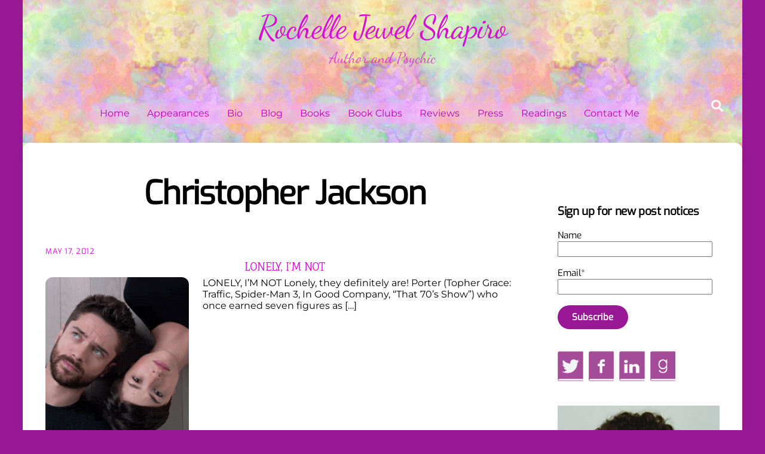

--- FILE ---
content_type: text/html; charset=UTF-8
request_url: https://rochellejshapiro.com/tag/christopher-jackson/
body_size: 61712
content:
<!DOCTYPE html>
<html lang="en-US" prefix="og: https://ogp.me/ns#">
<head>
        <meta charset="UTF-8">
        <meta name="viewport" content="width=device-width, initial-scale=1, minimum-scale=1">
        <style id="tb_inline_styles" data-no-optimize="1">.tb_animation_on{overflow-x:hidden}.themify_builder .wow{visibility:hidden;animation-fill-mode:both}[data-tf-animation]{will-change:transform,opacity,visibility}.themify_builder .tf_lax_done{transition-duration:.8s;transition-timing-function:cubic-bezier(.165,.84,.44,1)}[data-sticky-active].tb_sticky_scroll_active{z-index:1}[data-sticky-active].tb_sticky_scroll_active .hide-on-stick{display:none}@media(min-width:1025px){.hide-desktop{width:0!important;height:0!important;padding:0!important;visibility:hidden!important;margin:0!important;display:table-column!important;background:0!important;content-visibility:hidden;overflow:hidden!important}}@media(min-width:769px) and (max-width:1024px){.hide-tablet_landscape{width:0!important;height:0!important;padding:0!important;visibility:hidden!important;margin:0!important;display:table-column!important;background:0!important;content-visibility:hidden;overflow:hidden!important}}@media(min-width:619px) and (max-width:768px){.hide-tablet{width:0!important;height:0!important;padding:0!important;visibility:hidden!important;margin:0!important;display:table-column!important;background:0!important;content-visibility:hidden;overflow:hidden!important}}@media(max-width:618px){.hide-mobile{width:0!important;height:0!important;padding:0!important;visibility:hidden!important;margin:0!important;display:table-column!important;background:0!important;content-visibility:hidden;overflow:hidden!important}}@media(max-width:768px){div.module-gallery-grid{--galn:var(--galt)}}@media(max-width:618px){
                .themify_map.tf_map_loaded{width:100%!important}
                .ui.builder_button,.ui.nav li a{padding:.525em 1.15em}
                .fullheight>.row_inner:not(.tb_col_count_1){min-height:0}
                div.module-gallery-grid{--galn:var(--galm);gap:8px}
            }</style><noscript><style>.themify_builder .wow,.wow .tf_lazy{visibility:visible!important}</style></noscript>        <style id="tf_lazy_common" data-no-optimize="1">
                        img{
                max-width:100%;
                height:auto
            }
                                    :where(.tf_in_flx,.tf_flx){display:inline-flex;flex-wrap:wrap;place-items:center}
            .tf_fa,:is(em,i) tf-lottie{display:inline-block;vertical-align:middle}:is(em,i) tf-lottie{width:1.5em;height:1.5em}.tf_fa{width:1em;height:1em;stroke-width:0;stroke:currentColor;overflow:visible;fill:currentColor;pointer-events:none;text-rendering:optimizeSpeed;buffered-rendering:static}#tf_svg symbol{overflow:visible}:where(.tf_lazy){position:relative;visibility:visible;display:block;opacity:.3}.wow .tf_lazy:not(.tf_swiper-slide){visibility:hidden;opacity:1}div.tf_audio_lazy audio{visibility:hidden;height:0;display:inline}.mejs-container{visibility:visible}.tf_iframe_lazy{transition:opacity .3s ease-in-out;min-height:10px}:where(.tf_flx),.tf_swiper-wrapper{display:flex}.tf_swiper-slide{flex-shrink:0;opacity:0;width:100%;height:100%}.tf_swiper-wrapper>br,.tf_lazy.tf_swiper-wrapper .tf_lazy:after,.tf_lazy.tf_swiper-wrapper .tf_lazy:before{display:none}.tf_lazy:after,.tf_lazy:before{content:'';display:inline-block;position:absolute;width:10px!important;height:10px!important;margin:0 3px;top:50%!important;inset-inline:auto 50%!important;border-radius:100%;background-color:currentColor;visibility:visible;animation:tf-hrz-loader infinite .75s cubic-bezier(.2,.68,.18,1.08)}.tf_lazy:after{width:6px!important;height:6px!important;inset-inline:50% auto!important;margin-top:3px;animation-delay:-.4s}@keyframes tf-hrz-loader{0%,100%{transform:scale(1);opacity:1}50%{transform:scale(.1);opacity:.6}}.tf_lazy_lightbox{position:fixed;background:rgba(11,11,11,.8);color:#ccc;top:0;left:0;display:flex;align-items:center;justify-content:center;z-index:999}.tf_lazy_lightbox .tf_lazy:after,.tf_lazy_lightbox .tf_lazy:before{background:#fff}.tf_vd_lazy,tf-lottie{display:flex;flex-wrap:wrap}tf-lottie{aspect-ratio:1.777}.tf_w.tf_vd_lazy video{width:100%;height:auto;position:static;object-fit:cover}
        </style>
        
<!-- Search Engine Optimization by Rank Math - https://rankmath.com/ -->
<title>Christopher Jackson Archives - Rochelle Jewel Shapiro</title>
<meta name="robots" content="index, follow, max-snippet:-1, max-video-preview:-1, max-image-preview:large"/>
<link rel="canonical" href="https://rochellejshapiro.com/tag/christopher-jackson/" />
<meta property="og:locale" content="en_US" />
<meta property="og:type" content="article" />
<meta property="og:title" content="Christopher Jackson Archives - Rochelle Jewel Shapiro" />
<meta property="og:url" content="https://rochellejshapiro.com/tag/christopher-jackson/" />
<meta property="og:site_name" content="Rochelle Jewel Shapiro" />
<meta property="article:publisher" content="https://www.facebook.com/rochelle.j.shapiro" />
<meta name="twitter:card" content="summary_large_image" />
<meta name="twitter:title" content="Christopher Jackson Archives - Rochelle Jewel Shapiro" />
<meta name="twitter:site" content="@rjshapiro" />
<meta name="twitter:label1" content="Posts" />
<meta name="twitter:data1" content="1" />
<script type="application/ld+json" class="rank-math-schema">{"@context":"https://schema.org","@graph":[{"@type":"Person","@id":"https://rochellejshapiro.com/#person","name":"Rochelle Jewel Shapiro","sameAs":["https://www.facebook.com/rochelle.j.shapiro","https://twitter.com/rjshapiro","https://www.linkedin.com/in/rochelle-shapiro-618194b"],"image":{"@type":"ImageObject","@id":"https://rochellejshapiro.com/#logo","url":"https://rochellejshapiro.com/wp-content/uploads/2025/08/rochelle-shapiro.jpg","contentUrl":"https://rochellejshapiro.com/wp-content/uploads/2025/08/rochelle-shapiro.jpg","caption":"Rochelle Jewel Shapiro","inLanguage":"en-US","width":"275","height":"275"}},{"@type":"WebSite","@id":"https://rochellejshapiro.com/#website","url":"https://rochellejshapiro.com","name":"Rochelle Jewel Shapiro","publisher":{"@id":"https://rochellejshapiro.com/#person"},"inLanguage":"en-US"},{"@type":"BreadcrumbList","@id":"https://rochellejshapiro.com/tag/christopher-jackson/#breadcrumb","itemListElement":[{"@type":"ListItem","position":"1","item":{"@id":"https://rochellejshapiro.com","name":"Home"}},{"@type":"ListItem","position":"2","item":{"@id":"https://rochellejshapiro.com/tag/christopher-jackson/","name":"Christopher Jackson"}}]},{"@type":"CollectionPage","@id":"https://rochellejshapiro.com/tag/christopher-jackson/#webpage","url":"https://rochellejshapiro.com/tag/christopher-jackson/","name":"Christopher Jackson Archives - Rochelle Jewel Shapiro","isPartOf":{"@id":"https://rochellejshapiro.com/#website"},"inLanguage":"en-US","breadcrumb":{"@id":"https://rochellejshapiro.com/tag/christopher-jackson/#breadcrumb"}}]}</script>
<!-- /Rank Math WordPress SEO plugin -->

<link rel="alternate" type="application/rss+xml" title="Rochelle Jewel Shapiro &raquo; Feed" href="https://rochellejshapiro.com/feed/" />
<link rel="alternate" type="application/rss+xml" title="Rochelle Jewel Shapiro &raquo; Comments Feed" href="https://rochellejshapiro.com/comments/feed/" />
<link rel="alternate" type="application/rss+xml" title="Rochelle Jewel Shapiro &raquo; Christopher Jackson Tag Feed" href="https://rochellejshapiro.com/tag/christopher-jackson/feed/" />
<style id='wp-img-auto-sizes-contain-inline-css'>
img:is([sizes=auto i],[sizes^="auto," i]){contain-intrinsic-size:3000px 1500px}
/*# sourceURL=wp-img-auto-sizes-contain-inline-css */
</style>
<link rel="preload" href="https://rochellejshapiro.com/wp-includes/css/dashicons.min.css?ver=31a17b78b75a92078b6f7322aca06d05" as="style"><link rel='stylesheet' id='dashicons-css' href='https://rochellejshapiro.com/wp-includes/css/dashicons.min.css?ver=31a17b78b75a92078b6f7322aca06d05' media='all' />
<link rel="preload" href="https://rochellejshapiro.com/wp-content/plugins/post-views-counter/css/frontend.css?ver=1.7.3" as="style"><link rel='stylesheet' id='post-views-counter-frontend-css' href='https://rochellejshapiro.com/wp-content/plugins/post-views-counter/css/frontend.css?ver=1.7.3' media='all' />
<link rel="preload" href="https://rochellejshapiro.com/wp-content/plugins/email-subscribers/lite/public/css/email-subscribers-public.css?ver=5.9.14" as="style"><link rel='stylesheet' id='email-subscribers-css' href='https://rochellejshapiro.com/wp-content/plugins/email-subscribers/lite/public/css/email-subscribers-public.css?ver=5.9.14' media='all' />
<script src="https://rochellejshapiro.com/wp-includes/js/jquery/jquery.min.js?ver=3.7.1" id="jquery-core-js"></script>
<script src="https://rochellejshapiro.com/wp-includes/js/jquery/jquery-migrate.min.js?ver=3.4.1" id="jquery-migrate-js"></script>
<link rel="https://api.w.org/" href="https://rochellejshapiro.com/wp-json/" /><link rel="alternate" title="JSON" type="application/json" href="https://rochellejshapiro.com/wp-json/wp/v2/tags/250" /><link rel="EditURI" type="application/rsd+xml" title="RSD" href="https://rochellejshapiro.com/xmlrpc.php?rsd" />

<script type="text/javascript">
(function(url){
	if(/(?:Chrome\/26\.0\.1410\.63 Safari\/537\.31|WordfenceTestMonBot)/.test(navigator.userAgent)){ return; }
	var addEvent = function(evt, handler) {
		if (window.addEventListener) {
			document.addEventListener(evt, handler, false);
		} else if (window.attachEvent) {
			document.attachEvent('on' + evt, handler);
		}
	};
	var removeEvent = function(evt, handler) {
		if (window.removeEventListener) {
			document.removeEventListener(evt, handler, false);
		} else if (window.detachEvent) {
			document.detachEvent('on' + evt, handler);
		}
	};
	var evts = 'contextmenu dblclick drag dragend dragenter dragleave dragover dragstart drop keydown keypress keyup mousedown mousemove mouseout mouseover mouseup mousewheel scroll'.split(' ');
	var logHuman = function() {
		if (window.wfLogHumanRan) { return; }
		window.wfLogHumanRan = true;
		var wfscr = document.createElement('script');
		wfscr.type = 'text/javascript';
		wfscr.async = true;
		wfscr.src = url + '&r=' + Math.random();
		(document.getElementsByTagName('head')[0]||document.getElementsByTagName('body')[0]).appendChild(wfscr);
		for (var i = 0; i < evts.length; i++) {
			removeEvent(evts[i], logHuman);
		}
	};
	for (var i = 0; i < evts.length; i++) {
		addEvent(evts[i], logHuman);
	}
})('//rochellejshapiro.com/?wordfence_lh=1&hid=83F1B4AC4B455DD183825E136868EDF9');
</script>
	<style>
	@keyframes themifyAnimatedBG{
		0%{background-color:#33baab}100%{background-color:#e33b9e}50%{background-color:#4961d7}33.3%{background-color:#2ea85c}25%{background-color:#2bb8ed}20%{background-color:#dd5135}
	}
	.module_row.animated-bg{
		animation:themifyAnimatedBG 30000ms infinite alternate
	}
	</style>
	<!-- Google tag (gtag.js) -->
<script async src="https://www.googletagmanager.com/gtag/js?id=G-BBCVQ465EV"></script>
<script>
  window.dataLayer = window.dataLayer || [];
  function gtag(){dataLayer.push(arguments);}
  gtag('js', new Date());

  gtag('config', 'G-BBCVQ465EV');
</script><link rel="prefetch" href="https://rochellejshapiro.com/wp-content/themes/themify-ultra/js/themify-script.js?ver=8.0.8" as="script" fetchpriority="low"><link rel="prefetch" href="https://rochellejshapiro.com/wp-content/themes/themify-ultra/themify/js/modules/themify-sidemenu.js?ver=8.2.0" as="script" fetchpriority="low"><style id="tf_gf_fonts_style">@font-face{font-family:'Dancing Script';font-display:swap;src:url(https://fonts.gstatic.com/s/dancingscript/v29/If2cXTr6YS-zF4S-kcSWSVi_sxjsohD9F50Ruu7BMSo3Rep8ltA.woff2) format('woff2');unicode-range:U+0102-0103,U+0110-0111,U+0128-0129,U+0168-0169,U+01A0-01A1,U+01AF-01B0,U+0300-0301,U+0303-0304,U+0308-0309,U+0323,U+0329,U+1EA0-1EF9,U+20AB;}@font-face{font-family:'Dancing Script';font-display:swap;src:url(https://fonts.gstatic.com/s/dancingscript/v29/If2cXTr6YS-zF4S-kcSWSVi_sxjsohD9F50Ruu7BMSo3ROp8ltA.woff2) format('woff2');unicode-range:U+0100-02BA,U+02BD-02C5,U+02C7-02CC,U+02CE-02D7,U+02DD-02FF,U+0304,U+0308,U+0329,U+1D00-1DBF,U+1E00-1E9F,U+1EF2-1EFF,U+2020,U+20A0-20AB,U+20AD-20C0,U+2113,U+2C60-2C7F,U+A720-A7FF;}@font-face{font-family:'Dancing Script';font-display:swap;src:url(https://fonts.gstatic.com/s/dancingscript/v29/If2cXTr6YS-zF4S-kcSWSVi_sxjsohD9F50Ruu7BMSo3Sup8.woff2) format('woff2');unicode-range:U+0000-00FF,U+0131,U+0152-0153,U+02BB-02BC,U+02C6,U+02DA,U+02DC,U+0304,U+0308,U+0329,U+2000-206F,U+20AC,U+2122,U+2191,U+2193,U+2212,U+2215,U+FEFF,U+FFFD;}@font-face{font-family:'Exo';font-style:italic;font-display:swap;src:url(https://fonts.gstatic.com/s/exo/v25/4UafrEtFpBISdmSt-MY2ehbO95t040BWNnYtxIs.woff2) format('woff2');unicode-range:U+0102-0103,U+0110-0111,U+0128-0129,U+0168-0169,U+01A0-01A1,U+01AF-01B0,U+0300-0301,U+0303-0304,U+0308-0309,U+0323,U+0329,U+1EA0-1EF9,U+20AB;}@font-face{font-family:'Exo';font-style:italic;font-display:swap;src:url(https://fonts.gstatic.com/s/exo/v25/4UafrEtFpBISdmSt-MY2ehbO95t040BWN3YtxIs.woff2) format('woff2');unicode-range:U+0100-02BA,U+02BD-02C5,U+02C7-02CC,U+02CE-02D7,U+02DD-02FF,U+0304,U+0308,U+0329,U+1D00-1DBF,U+1E00-1E9F,U+1EF2-1EFF,U+2020,U+20A0-20AB,U+20AD-20C0,U+2113,U+2C60-2C7F,U+A720-A7FF;}@font-face{font-family:'Exo';font-style:italic;font-display:swap;src:url(https://fonts.gstatic.com/s/exo/v25/4UafrEtFpBISdmSt-MY2ehbO95t040BWOXYt.woff2) format('woff2');unicode-range:U+0000-00FF,U+0131,U+0152-0153,U+02BB-02BC,U+02C6,U+02DA,U+02DC,U+0304,U+0308,U+0329,U+2000-206F,U+20AC,U+2122,U+2191,U+2193,U+2212,U+2215,U+FEFF,U+FFFD;}@font-face{font-family:'Exo';font-display:swap;src:url(https://fonts.gstatic.com/s/exo/v25/4UaZrEtFpBI4f1ZSIK9d4LjJ4lM3OwtmO24p.woff2) format('woff2');unicode-range:U+0102-0103,U+0110-0111,U+0128-0129,U+0168-0169,U+01A0-01A1,U+01AF-01B0,U+0300-0301,U+0303-0304,U+0308-0309,U+0323,U+0329,U+1EA0-1EF9,U+20AB;}@font-face{font-family:'Exo';font-display:swap;src:url(https://fonts.gstatic.com/s/exo/v25/4UaZrEtFpBI4f1ZSIK9d4LjJ4lM3OwpmO24p.woff2) format('woff2');unicode-range:U+0100-02BA,U+02BD-02C5,U+02C7-02CC,U+02CE-02D7,U+02DD-02FF,U+0304,U+0308,U+0329,U+1D00-1DBF,U+1E00-1E9F,U+1EF2-1EFF,U+2020,U+20A0-20AB,U+20AD-20C0,U+2113,U+2C60-2C7F,U+A720-A7FF;}@font-face{font-family:'Exo';font-display:swap;src:url(https://fonts.gstatic.com/s/exo/v25/4UaZrEtFpBI4f1ZSIK9d4LjJ4lM3OwRmOw.woff2) format('woff2');unicode-range:U+0000-00FF,U+0131,U+0152-0153,U+02BB-02BC,U+02C6,U+02DA,U+02DC,U+0304,U+0308,U+0329,U+2000-206F,U+20AC,U+2122,U+2191,U+2193,U+2212,U+2215,U+FEFF,U+FFFD;}@font-face{font-family:'Fauna One';font-display:swap;src:url(https://fonts.gstatic.com/s/faunaone/v16/wlpzgwTPBVpjpCuwkuEB0EZKUCk.woff2) format('woff2');unicode-range:U+0100-02BA,U+02BD-02C5,U+02C7-02CC,U+02CE-02D7,U+02DD-02FF,U+0304,U+0308,U+0329,U+1D00-1DBF,U+1E00-1E9F,U+1EF2-1EFF,U+2020,U+20A0-20AB,U+20AD-20C0,U+2113,U+2C60-2C7F,U+A720-A7FF;}@font-face{font-family:'Fauna One';font-display:swap;src:url(https://fonts.gstatic.com/s/faunaone/v16/wlpzgwTPBVpjpCuwkuEB3kZK.woff2) format('woff2');unicode-range:U+0000-00FF,U+0131,U+0152-0153,U+02BB-02BC,U+02C6,U+02DA,U+02DC,U+0304,U+0308,U+0329,U+2000-206F,U+20AC,U+2122,U+2191,U+2193,U+2212,U+2215,U+FEFF,U+FFFD;}@font-face{font-family:'Montserrat';font-style:italic;font-display:swap;src:url(https://fonts.gstatic.com/s/montserrat/v31/JTUFjIg1_i6t8kCHKm459Wx7xQYXK0vOoz6jq6R9WXV0poK5.woff2) format('woff2');unicode-range:U+0460-052F,U+1C80-1C8A,U+20B4,U+2DE0-2DFF,U+A640-A69F,U+FE2E-FE2F;}@font-face{font-family:'Montserrat';font-style:italic;font-display:swap;src:url(https://fonts.gstatic.com/s/montserrat/v31/JTUFjIg1_i6t8kCHKm459Wx7xQYXK0vOoz6jq6R9WXx0poK5.woff2) format('woff2');unicode-range:U+0301,U+0400-045F,U+0490-0491,U+04B0-04B1,U+2116;}@font-face{font-family:'Montserrat';font-style:italic;font-display:swap;src:url(https://fonts.gstatic.com/s/montserrat/v31/JTUFjIg1_i6t8kCHKm459Wx7xQYXK0vOoz6jq6R9WXd0poK5.woff2) format('woff2');unicode-range:U+0102-0103,U+0110-0111,U+0128-0129,U+0168-0169,U+01A0-01A1,U+01AF-01B0,U+0300-0301,U+0303-0304,U+0308-0309,U+0323,U+0329,U+1EA0-1EF9,U+20AB;}@font-face{font-family:'Montserrat';font-style:italic;font-display:swap;src:url(https://fonts.gstatic.com/s/montserrat/v31/JTUFjIg1_i6t8kCHKm459Wx7xQYXK0vOoz6jq6R9WXZ0poK5.woff2) format('woff2');unicode-range:U+0100-02BA,U+02BD-02C5,U+02C7-02CC,U+02CE-02D7,U+02DD-02FF,U+0304,U+0308,U+0329,U+1D00-1DBF,U+1E00-1E9F,U+1EF2-1EFF,U+2020,U+20A0-20AB,U+20AD-20C0,U+2113,U+2C60-2C7F,U+A720-A7FF;}@font-face{font-family:'Montserrat';font-style:italic;font-display:swap;src:url(https://fonts.gstatic.com/s/montserrat/v31/JTUFjIg1_i6t8kCHKm459Wx7xQYXK0vOoz6jq6R9WXh0pg.woff2) format('woff2');unicode-range:U+0000-00FF,U+0131,U+0152-0153,U+02BB-02BC,U+02C6,U+02DA,U+02DC,U+0304,U+0308,U+0329,U+2000-206F,U+20AC,U+2122,U+2191,U+2193,U+2212,U+2215,U+FEFF,U+FFFD;}@font-face{font-family:'Montserrat';font-display:swap;src:url(https://fonts.gstatic.com/s/montserrat/v31/JTUHjIg1_i6t8kCHKm4532VJOt5-QNFgpCtr6Hw0aXpsog.woff2) format('woff2');unicode-range:U+0460-052F,U+1C80-1C8A,U+20B4,U+2DE0-2DFF,U+A640-A69F,U+FE2E-FE2F;}@font-face{font-family:'Montserrat';font-display:swap;src:url(https://fonts.gstatic.com/s/montserrat/v31/JTUHjIg1_i6t8kCHKm4532VJOt5-QNFgpCtr6Hw9aXpsog.woff2) format('woff2');unicode-range:U+0301,U+0400-045F,U+0490-0491,U+04B0-04B1,U+2116;}@font-face{font-family:'Montserrat';font-display:swap;src:url(https://fonts.gstatic.com/s/montserrat/v31/JTUHjIg1_i6t8kCHKm4532VJOt5-QNFgpCtr6Hw2aXpsog.woff2) format('woff2');unicode-range:U+0102-0103,U+0110-0111,U+0128-0129,U+0168-0169,U+01A0-01A1,U+01AF-01B0,U+0300-0301,U+0303-0304,U+0308-0309,U+0323,U+0329,U+1EA0-1EF9,U+20AB;}@font-face{font-family:'Montserrat';font-display:swap;src:url(https://fonts.gstatic.com/s/montserrat/v31/JTUHjIg1_i6t8kCHKm4532VJOt5-QNFgpCtr6Hw3aXpsog.woff2) format('woff2');unicode-range:U+0100-02BA,U+02BD-02C5,U+02C7-02CC,U+02CE-02D7,U+02DD-02FF,U+0304,U+0308,U+0329,U+1D00-1DBF,U+1E00-1E9F,U+1EF2-1EFF,U+2020,U+20A0-20AB,U+20AD-20C0,U+2113,U+2C60-2C7F,U+A720-A7FF;}@font-face{font-family:'Montserrat';font-display:swap;src:url(https://fonts.gstatic.com/s/montserrat/v31/JTUHjIg1_i6t8kCHKm4532VJOt5-QNFgpCtr6Hw5aXo.woff2) format('woff2');unicode-range:U+0000-00FF,U+0131,U+0152-0153,U+02BB-02BC,U+02C6,U+02DA,U+02DC,U+0304,U+0308,U+0329,U+2000-206F,U+20AC,U+2122,U+2191,U+2193,U+2212,U+2215,U+FEFF,U+FFFD;}@font-face{font-family:'Public Sans';font-style:italic;font-display:swap;src:url(https://fonts.gstatic.com/s/publicsans/v21/ijwTs572Xtc6ZYQws9YVwnNDTJPax9k0.woff2) format('woff2');unicode-range:U+0102-0103,U+0110-0111,U+0128-0129,U+0168-0169,U+01A0-01A1,U+01AF-01B0,U+0300-0301,U+0303-0304,U+0308-0309,U+0323,U+0329,U+1EA0-1EF9,U+20AB;}@font-face{font-family:'Public Sans';font-style:italic;font-display:swap;src:url(https://fonts.gstatic.com/s/publicsans/v21/ijwTs572Xtc6ZYQws9YVwnNDTJLax9k0.woff2) format('woff2');unicode-range:U+0100-02BA,U+02BD-02C5,U+02C7-02CC,U+02CE-02D7,U+02DD-02FF,U+0304,U+0308,U+0329,U+1D00-1DBF,U+1E00-1E9F,U+1EF2-1EFF,U+2020,U+20A0-20AB,U+20AD-20C0,U+2113,U+2C60-2C7F,U+A720-A7FF;}@font-face{font-family:'Public Sans';font-style:italic;font-display:swap;src:url(https://fonts.gstatic.com/s/publicsans/v21/ijwTs572Xtc6ZYQws9YVwnNDTJzaxw.woff2) format('woff2');unicode-range:U+0000-00FF,U+0131,U+0152-0153,U+02BB-02BC,U+02C6,U+02DA,U+02DC,U+0304,U+0308,U+0329,U+2000-206F,U+20AC,U+2122,U+2191,U+2193,U+2212,U+2215,U+FEFF,U+FFFD;}@font-face{font-family:'Public Sans';font-style:italic;font-weight:600;font-display:swap;src:url(https://fonts.gstatic.com/s/publicsans/v21/ijwTs572Xtc6ZYQws9YVwnNDTJPax9k0.woff2) format('woff2');unicode-range:U+0102-0103,U+0110-0111,U+0128-0129,U+0168-0169,U+01A0-01A1,U+01AF-01B0,U+0300-0301,U+0303-0304,U+0308-0309,U+0323,U+0329,U+1EA0-1EF9,U+20AB;}@font-face{font-family:'Public Sans';font-style:italic;font-weight:600;font-display:swap;src:url(https://fonts.gstatic.com/s/publicsans/v21/ijwTs572Xtc6ZYQws9YVwnNDTJLax9k0.woff2) format('woff2');unicode-range:U+0100-02BA,U+02BD-02C5,U+02C7-02CC,U+02CE-02D7,U+02DD-02FF,U+0304,U+0308,U+0329,U+1D00-1DBF,U+1E00-1E9F,U+1EF2-1EFF,U+2020,U+20A0-20AB,U+20AD-20C0,U+2113,U+2C60-2C7F,U+A720-A7FF;}@font-face{font-family:'Public Sans';font-style:italic;font-weight:600;font-display:swap;src:url(https://fonts.gstatic.com/s/publicsans/v21/ijwTs572Xtc6ZYQws9YVwnNDTJzaxw.woff2) format('woff2');unicode-range:U+0000-00FF,U+0131,U+0152-0153,U+02BB-02BC,U+02C6,U+02DA,U+02DC,U+0304,U+0308,U+0329,U+2000-206F,U+20AC,U+2122,U+2191,U+2193,U+2212,U+2215,U+FEFF,U+FFFD;}@font-face{font-family:'Public Sans';font-style:italic;font-weight:700;font-display:swap;src:url(https://fonts.gstatic.com/s/publicsans/v21/ijwTs572Xtc6ZYQws9YVwnNDTJPax9k0.woff2) format('woff2');unicode-range:U+0102-0103,U+0110-0111,U+0128-0129,U+0168-0169,U+01A0-01A1,U+01AF-01B0,U+0300-0301,U+0303-0304,U+0308-0309,U+0323,U+0329,U+1EA0-1EF9,U+20AB;}@font-face{font-family:'Public Sans';font-style:italic;font-weight:700;font-display:swap;src:url(https://fonts.gstatic.com/s/publicsans/v21/ijwTs572Xtc6ZYQws9YVwnNDTJLax9k0.woff2) format('woff2');unicode-range:U+0100-02BA,U+02BD-02C5,U+02C7-02CC,U+02CE-02D7,U+02DD-02FF,U+0304,U+0308,U+0329,U+1D00-1DBF,U+1E00-1E9F,U+1EF2-1EFF,U+2020,U+20A0-20AB,U+20AD-20C0,U+2113,U+2C60-2C7F,U+A720-A7FF;}@font-face{font-family:'Public Sans';font-style:italic;font-weight:700;font-display:swap;src:url(https://fonts.gstatic.com/s/publicsans/v21/ijwTs572Xtc6ZYQws9YVwnNDTJzaxw.woff2) format('woff2');unicode-range:U+0000-00FF,U+0131,U+0152-0153,U+02BB-02BC,U+02C6,U+02DA,U+02DC,U+0304,U+0308,U+0329,U+2000-206F,U+20AC,U+2122,U+2191,U+2193,U+2212,U+2215,U+FEFF,U+FFFD;}@font-face{font-family:'Public Sans';font-display:swap;src:url(https://fonts.gstatic.com/s/publicsans/v21/ijwRs572Xtc6ZYQws9YVwnNJfJ7Cww.woff2) format('woff2');unicode-range:U+0102-0103,U+0110-0111,U+0128-0129,U+0168-0169,U+01A0-01A1,U+01AF-01B0,U+0300-0301,U+0303-0304,U+0308-0309,U+0323,U+0329,U+1EA0-1EF9,U+20AB;}@font-face{font-family:'Public Sans';font-display:swap;src:url(https://fonts.gstatic.com/s/publicsans/v21/ijwRs572Xtc6ZYQws9YVwnNIfJ7Cww.woff2) format('woff2');unicode-range:U+0100-02BA,U+02BD-02C5,U+02C7-02CC,U+02CE-02D7,U+02DD-02FF,U+0304,U+0308,U+0329,U+1D00-1DBF,U+1E00-1E9F,U+1EF2-1EFF,U+2020,U+20A0-20AB,U+20AD-20C0,U+2113,U+2C60-2C7F,U+A720-A7FF;}@font-face{font-family:'Public Sans';font-display:swap;src:url(https://fonts.gstatic.com/s/publicsans/v21/ijwRs572Xtc6ZYQws9YVwnNGfJ4.woff2) format('woff2');unicode-range:U+0000-00FF,U+0131,U+0152-0153,U+02BB-02BC,U+02C6,U+02DA,U+02DC,U+0304,U+0308,U+0329,U+2000-206F,U+20AC,U+2122,U+2191,U+2193,U+2212,U+2215,U+FEFF,U+FFFD;}@font-face{font-family:'Public Sans';font-weight:600;font-display:swap;src:url(https://fonts.gstatic.com/s/publicsans/v21/ijwRs572Xtc6ZYQws9YVwnNJfJ7Cww.woff2) format('woff2');unicode-range:U+0102-0103,U+0110-0111,U+0128-0129,U+0168-0169,U+01A0-01A1,U+01AF-01B0,U+0300-0301,U+0303-0304,U+0308-0309,U+0323,U+0329,U+1EA0-1EF9,U+20AB;}@font-face{font-family:'Public Sans';font-weight:600;font-display:swap;src:url(https://fonts.gstatic.com/s/publicsans/v21/ijwRs572Xtc6ZYQws9YVwnNIfJ7Cww.woff2) format('woff2');unicode-range:U+0100-02BA,U+02BD-02C5,U+02C7-02CC,U+02CE-02D7,U+02DD-02FF,U+0304,U+0308,U+0329,U+1D00-1DBF,U+1E00-1E9F,U+1EF2-1EFF,U+2020,U+20A0-20AB,U+20AD-20C0,U+2113,U+2C60-2C7F,U+A720-A7FF;}@font-face{font-family:'Public Sans';font-weight:600;font-display:swap;src:url(https://fonts.gstatic.com/s/publicsans/v21/ijwRs572Xtc6ZYQws9YVwnNGfJ4.woff2) format('woff2');unicode-range:U+0000-00FF,U+0131,U+0152-0153,U+02BB-02BC,U+02C6,U+02DA,U+02DC,U+0304,U+0308,U+0329,U+2000-206F,U+20AC,U+2122,U+2191,U+2193,U+2212,U+2215,U+FEFF,U+FFFD;}@font-face{font-family:'Public Sans';font-weight:700;font-display:swap;src:url(https://fonts.gstatic.com/s/publicsans/v21/ijwRs572Xtc6ZYQws9YVwnNJfJ7Cww.woff2) format('woff2');unicode-range:U+0102-0103,U+0110-0111,U+0128-0129,U+0168-0169,U+01A0-01A1,U+01AF-01B0,U+0300-0301,U+0303-0304,U+0308-0309,U+0323,U+0329,U+1EA0-1EF9,U+20AB;}@font-face{font-family:'Public Sans';font-weight:700;font-display:swap;src:url(https://fonts.gstatic.com/s/publicsans/v21/ijwRs572Xtc6ZYQws9YVwnNIfJ7Cww.woff2) format('woff2');unicode-range:U+0100-02BA,U+02BD-02C5,U+02C7-02CC,U+02CE-02D7,U+02DD-02FF,U+0304,U+0308,U+0329,U+1D00-1DBF,U+1E00-1E9F,U+1EF2-1EFF,U+2020,U+20A0-20AB,U+20AD-20C0,U+2113,U+2C60-2C7F,U+A720-A7FF;}@font-face{font-family:'Public Sans';font-weight:700;font-display:swap;src:url(https://fonts.gstatic.com/s/publicsans/v21/ijwRs572Xtc6ZYQws9YVwnNGfJ4.woff2) format('woff2');unicode-range:U+0000-00FF,U+0131,U+0152-0153,U+02BB-02BC,U+02C6,U+02DA,U+02DC,U+0304,U+0308,U+0329,U+2000-206F,U+20AC,U+2122,U+2191,U+2193,U+2212,U+2215,U+FEFF,U+FFFD;}</style><link rel="preload" fetchpriority="high" href="https://rochellejshapiro.com/wp-content/uploads/themify-concate/2601557842/themify-1793304371.css" as="style"><link fetchpriority="high" id="themify_concate-css" rel="stylesheet" href="https://rochellejshapiro.com/wp-content/uploads/themify-concate/2601557842/themify-1793304371.css"><link rel="preconnect" href="https://www.google-analytics.com"></head>
<body class="archive tag tag-christopher-jackson tag-250 wp-theme-themify-ultra skin-default sidebar1 default_width no-home tb_animation_on ready-view boxed-content no-fixed-header footer-horizontal-left theme-color-violet social-widget-off header-widgets-off sidemenu-active">
<a class="screen-reader-text skip-to-content" href="#content">Skip to content</a><svg id="tf_svg" style="display:none"><defs><symbol id="tf-ti-search" viewBox="0 0 32 32"><path d="m31.25 29.875-1.313 1.313-9.75-9.75a12.019 12.019 0 0 1-7.938 3c-6.75 0-12.25-5.5-12.25-12.25 0-3.25 1.25-6.375 3.563-8.688C5.875 1.25 8.937-.063 12.25-.063c6.75 0 12.25 5.5 12.25 12.25 0 3-1.125 5.813-3 7.938zm-19-7.312c5.688 0 10.313-4.688 10.313-10.375S17.938 1.813 12.25 1.813c-2.813 0-5.375 1.125-7.313 3.063-2 1.938-3.063 4.563-3.063 7.313 0 5.688 4.625 10.375 10.375 10.375z"/></symbol><symbol id="tf-fas-search" viewBox="0 0 32 32"><path d="M31.6 27.7q.4.4.4 1t-.4 1.1l-1.8 1.8q-.4.4-1 .4t-1.1-.4l-6.3-6.3q-.4-.4-.4-1v-1Q17.5 26 13 26q-5.4 0-9.2-3.8T0 13t3.8-9.2T13 0t9.2 3.8T26 13q0 4.5-2.8 8h1q.7 0 1.1.4zM13 21q3.3 0 5.7-2.3T21 13t-2.3-5.7T13 5 7.3 7.3 5 13t2.3 5.7T13 21z"/></symbol></defs></svg><script> </script><div class="tf_search_form tf_search_overlay">
    <form role="search" method="get" id="searchform" class="tf_rel  tf_hide" action="https://rochellejshapiro.com/">
            <div class="tf_icon_wrap icon-search"><svg  aria-label="Search" class="tf_fa tf-ti-search" role="img"><use href="#tf-ti-search"></use></svg></div>
            <input type="text" name="s" id="s" title="Search" placeholder="Search" value="" />

            
        
    </form>
</div>
<div id="pagewrap" class="tf_box hfeed site">
					<div id="headerwrap"  class=' tf_box'>

			
			                                                    <div class="header-icons tf_hide">
                                <a id="menu-icon" class="tf_inline_b tf_text_dec" href="#mobile-menu" aria-label="Menu"><span class="menu-icon-inner tf_inline_b tf_vmiddle tf_overflow"></span><span class="screen-reader-text">Menu</span></a>
				                            </div>
                        
			<header id="header" class="tf_box pagewidth tf_clearfix" itemscope="itemscope" itemtype="https://schema.org/WPHeader">

	            
	            <div class="header-bar tf_box">
				    <div id="site-logo"><a href="https://rochellejshapiro.com" title="Rochelle Jewel Shapiro"><span>Rochelle Jewel Shapiro</span></a></div><div id="site-description" class="site-description"><span>Author and Psychic</span></div>				</div>
				<!-- /.header-bar -->

									<div id="mobile-menu" class="sidemenu sidemenu-off tf_scrollbar">
												
						<div class="navbar-wrapper tf_clearfix">
                            														
							<a data-lazy="1" class="search-button tf_search_icon tf_vmiddle tf_inline_b" href="#"><svg  aria-label="Search" class="tf_fa tf-fas-search" role="img"><use href="#tf-fas-search"></use></svg><span class="screen-reader-text">Search</span></a>
							
							<nav id="main-nav-wrap" itemscope="itemscope" itemtype="https://schema.org/SiteNavigationElement">
								<ul id="main-nav" class="main-nav tf_clearfix tf_box"><li  id="menu-item-5375" class="menu-item-custom-5375 menu-item menu-item-type-custom menu-item-object-custom   menu-item-home menu-item-has-children has-sub-menu menu-item-5375" aria-haspopup="true"><a  href="https://rochellejshapiro.com" aria-current="page">Home<span class="child-arrow"></span></a> <ul class="sub-menu"><li  id="menu-item-5730" class="menu-item-page-5729 menu-item menu-item-type-post_type menu-item-object-page menu-item-privacy-policy menu-item-5730 menu-page-5729-parent-5375"><a  rel="privacy-policy" href="https://rochellejshapiro.com/privacy-policy/">Privacy Policy</a> </li>
</ul></li>
<li  id="menu-item-1009" class="menu-item-page-55 menu-item menu-item-type-post_type menu-item-object-page menu-item-1009"><a  href="https://rochellejshapiro.com/appearances/">Appearances</a> </li>
<li  id="menu-item-1011" class="menu-item-page-2 menu-item menu-item-type-post_type menu-item-object-page menu-item-1011"><a  href="https://rochellejshapiro.com/bio/">Bio</a> </li>
<li  id="menu-item-1012" class="menu-item-category-1 menu-item menu-item-type-taxonomy menu-item-object-category mega-link menu-item-1012" data-termid="1" data-tax="category"><a  href="https://rochellejshapiro.com/category/thoughts/">Blog</a> </li>
<li  id="menu-item-1010" class="menu-item-page-15 menu-item menu-item-type-post_type menu-item-object-page menu-item-1010"><a  href="https://rochellejshapiro.com/books/">Books</a> </li>
<li  id="menu-item-1005" class="menu-item-page-866 menu-item menu-item-type-post_type menu-item-object-page menu-item-1005"><a  href="https://rochellejshapiro.com/book-clubs/">Book Clubs</a> </li>
<li  id="menu-item-1008" class="menu-item-page-61 menu-item menu-item-type-post_type menu-item-object-page menu-item-1008"><a  href="https://rochellejshapiro.com/media/">Reviews</a> </li>
<li  id="menu-item-5644" class="menu-item-category-1473 menu-item menu-item-type-taxonomy menu-item-object-category mega-link menu-item-5644" data-termid="1473" data-tax="category"><a  href="https://rochellejshapiro.com/category/press/">Press</a> </li>
<li  id="menu-item-1021" class="menu-item-page-1019 menu-item menu-item-type-post_type menu-item-object-page menu-item-1021"><a  href="https://rochellejshapiro.com/readings/">Readings</a> </li>
<li  id="menu-item-5374" class="menu-item-page-5372 menu-item menu-item-type-post_type menu-item-object-page menu-item-5374"><a  href="https://rochellejshapiro.com/contact-me/">Contact Me</a> </li>
</ul>							</nav>
							<!-- /#main-nav-wrap -->
                                                    </div>

						
							<a id="menu-icon-close" aria-label="Close menu" class="tf_close tf_hide" href="#"><span class="screen-reader-text">Close Menu</span></a>

																	</div><!-- #mobile-menu -->
                     					<!-- /#mobile-menu -->
				
				
				
			</header>
			<!-- /#header -->
				        
		</div>
		<!-- /#headerwrap -->
	
	<div id="body" class="tf_box tf_clear tf_mw tf_clearfix">
		
	<!-- layout-container -->
<div id="layout" class="pagewidth tf_box tf_clearfix">
        <!-- content -->
    <main id="content" class="tf_box tf_clearfix">
	 <h1 itemprop="name" class="page-title">Christopher Jackson </h1>        <div  id="loops-wrapper" class="loops-wrapper infinite classic list-thumb-image tf_clear tf_clearfix" data-lazy="1">
                    <article id="post-542" class="post tf_clearfix post-542 type-post status-publish format-standard hentry category-thoughts tag-christopher-jackson tag-lisa-emery tag-mark-blum tag-maureen-sebastian tag-olivia-thirlby tag-topher-grace has-post-title has-post-date has-post-category has-post-tag has-post-comment has-post-author ">
	    
		<div class="post-content">
		<div class="post-content-inner">

								<div class="post-date-wrap post-date-inline">
		<time class="post-date entry-date updated" datetime="2012-05-17">
					<span class="year">May 17, 2012</span>
				</time>
	</div><!-- .post-date-wrap -->
				
			<h2 class="post-title entry-title"><a href="https://rochellejshapiro.com/lonely-im-not/">LONELY, I&#8217;M NOT</a></h2>
			
			                <figure class="post-image tf_clearfix is_video">
                                                        <img src="https://rochellejshapiro.com/wp-content/uploads/2012/05/lonelyim-not2.gif" width="150" class="alignleft size-full wp-image-543" title="LONELY, I&#8217;M NOT" alt="LONELY, I&#8217;M NOT">                                                            </figure>
                    
			        <div class="entry-content">

        
            <p>LONELY, I’M NOT Lonely, they definitely are! Porter (Topher Grace: Traffic, Spider-Man 3, In Good Company, “That 70’s Show”) who once earned seven figures as [&hellip;]</p>

                
            
        </div><!-- /.entry-content -->
        
		</div>
		<!-- /.post-content-inner -->
	</div>
	<!-- /.post-content -->
	
</article>
<!-- /.post -->
                    </div>
                </main>
    <!-- /content -->
        
    <aside id="sidebar" class="tf_box" itemscope="itemscope" itemtype="https://schema.org/WPSidebar">

        <div id="text-6" class="widget widget_text"><h4 class="widgettitle">Sign up for new post notices</h4>			<div class="textwidget"><div class="emaillist" id="es_form_f0-n1"><form action="/tag/christopher-jackson/#es_form_f0-n1" method="post" class="es_subscription_form es_shortcode_form  es_ajax_subscription_form" id="es_subscription_form_696fcb863be4e" data-source="ig-es" data-form-id="0"><div class="es-field-wrap"><label>Name<br /><input type="text" name="esfpx_name" class="ig_es_form_field_name" placeholder="" value="" /></label></div><div class="es-field-wrap ig-es-form-field"><label class="es-field-label">Email*<br /><input class="es_required_field es_txt_email ig_es_form_field_email ig-es-form-input" type="email" name="esfpx_email" value="" placeholder="" required="required" /></label></div><input type="hidden" name="esfpx_lists[]" value="38e1148f5684" /><input type="hidden" name="esfpx_form_id" value="0" /><input type="hidden" name="es" value="subscribe" />
			<input type="hidden" name="esfpx_es_form_identifier" value="f0-n1" />
			<input type="hidden" name="esfpx_es_email_page" value="" />
			<input type="hidden" name="esfpx_es_email_page_url" value="" />
			<input type="hidden" name="esfpx_status" value="Unconfirmed" />
			<input type="hidden" name="esfpx_es-subscribe" id="es-subscribe-696fcb863be4e" value="d65ebe8e11" />
			<label style="position:absolute;top:-99999px;left:-99999px;z-index:-99;" aria-hidden="true"><span hidden>Please leave this field empty.</span><input type="email" name="esfpx_es_hp_email" class="es_required_field" tabindex="-1" autocomplete="-1" value="" /></label><input type="submit" name="submit" class="es_subscription_form_submit es_submit_button es_textbox_button" id="es_subscription_form_submit_696fcb863be4e" value="Subscribe" /><span class="es_spinner_image" id="spinner-image"><img decoding="async" src="https://rochellejshapiro.com/wp-content/plugins/email-subscribers/lite/public/images/spinner.gif" alt="Loading" /></span></form><span class="es_subscription_message " id="es_subscription_message_696fcb863be4e" role="alert" aria-live="assertive"></span></div>
</div>
		</div><div id="themify-social-links-3" class="widget themify-social-links"><ul class="social-links horizontal">
                        <li class="social-link-item twitter image-icon icon-large">
                            <a href="http://twitter.com/rjshapiro" aria-label="twitter" target="_blank" rel="noopener"> <img src="https://rochellejshapiro.com/wp-content/uploads/2017/02/twitter.png" alt="Twitter" /> </a>
                        </li>
                        <!-- /themify-link-item -->
                        <li class="social-link-item facebook image-icon icon-large">
                            <a href="https://www.facebook.com/rochelle.j.shapiro" aria-label="facebook" target="_blank" rel="noopener"> <img src="https://rochellejshapiro.com/wp-content/uploads/2017/02/facebook.png" alt="Facebook" /> </a>
                        </li>
                        <!-- /themify-link-item -->
                        <li class="social-link-item linkedin image-icon icon-large">
                            <a href="https://www.linkedin.com/in/rochelle-shapiro-618194b" aria-label="linkedin" target="_blank" rel="noopener"> <img src="https://rochellejshapiro.com/wp-content/uploads/2017/02/linkedin.png" alt="LinkedIn" /> </a>
                        </li>
                        <!-- /themify-link-item -->
                        <li class="social-link-item goodreads image-icon icon-large">
                            <a href="https://www.goodreads.com/author/show/593547.Rochelle_Jewel_Shapiro" aria-label="goodreads" target="_blank" rel="noopener"> <img src="https://rochellejshapiro.com/wp-content/uploads/2017/02/goodreads-1.png" alt="GoodReads" /> </a>
                        </li>
                        <!-- /themify-link-item --></ul></div><div id="text-7" class="widget widget_text">			<div class="textwidget"><p><img decoding="async" class="aligncenter size-full wp-image-12" src="https://rochellejshapiro.com/wp-content/uploads/2011/06/rochelle1.jpg" alt="" width="275" height="320" srcset="https://rochellejshapiro.com/wp-content/uploads/2011/06/rochelle1.jpg 275w, https://rochellejshapiro.com/wp-content/uploads/2011/06/rochelle1-175x204.jpg 175w" sizes="(max-width: 275px) 100vw, 275px" /></p>
</div>
		</div><div id="text-4" class="widget widget_text">			<div class="textwidget"><p><center><a href="https://rochellejshapiro.com/contact-me/">Contact me</a> to buy an autographed copy</center></p>
<hr />
<figure id="attachment_6908" aria-describedby="caption-attachment-6908" style="width: 200px" class="wp-caption aligncenter"><a href="https://itascabooks.com/products/death-please-wait"><img decoding="async" class="wp-image-6908" src="https://rochellejshapiro.com/wp-content/uploads/2023/12/death-please-wait.jpg" alt="" width="200" height="352" /></a><figcaption id="caption-attachment-6908" class="wp-caption-text">Click here to order!</figcaption></figure>
<hr />
<figure id="attachment_799" aria-describedby="caption-attachment-799" style="width: 150px" class="wp-caption aligncenter"><a href="http://a.co/9uOhw8S"><img decoding="async" class="wp-image-799" src="https://rochellejshapiro.com/wp-content/uploads/2012/11/KAYLEEGHOSTCOVER1.jpg" alt="" width="150" height="386" /></a><figcaption id="caption-attachment-799" class="wp-caption-text">Click here to order!</figcaption></figure>
<hr />
<figure style="width: 150px" class="wp-caption aligncenter"><a href="http://a.co/1I1pAjA"><img decoding="async" src="https://rochellejshapiro.com/wp-content/uploads/2011/06/miriamthemedium2.jpg" alt="" width="150" height="223" /></a><figcaption class="wp-caption-text">Click here to order!</figcaption></figure>
</div>
		</div><div id="themify-recent-comments-2" class="widget recent-comments"><h4 class="widgettitle">Recent Comments</h4><ul class="recent-comments-list">            
                <li>
                                        <a href="https://rochellejshapiro.com/my-first-video-memoir-installment/#comment-16817"><strong class="comment-author">J</strong>:</a> Thank you for sharing, Rochelle. That was magnificent! Wishes for peace and gentle times for you. With warmth, J&hellip;
                </li> 
            
                            
                <li>
                                        <a href="https://rochellejshapiro.com/i-thank-you-god-for-this-amazing-by-ee-cummings/#comment-16794"><strong class="comment-author">Cara Mayrick</strong>:</a> That was beautiful!&hellip;
                </li> 
            
                            
                <li>
                                        <a href="https://rochellejshapiro.com/in-memory-of-sara-pincus-the-legacy-of-a-great-teacher/#comment-16792"><strong class="comment-author">Sharon</strong>:</a> A beautiful tribute, Rochelle. Makes me wish I could have known her better! So glad you had her, and she&hellip;&hellip;
                </li> 
            
                            
                <li>
                                        <a href="https://rochellejshapiro.com/like-a-tree-planted-by-the-river/#comment-16786"><strong class="comment-author">Rochelle</strong>:</a> Thank you.&hellip;
                </li> 
            
                            
                <li>
                                        <a href="https://rochellejshapiro.com/like-a-tree-planted-by-the-river/#comment-16782"><strong class="comment-author">Cara</strong>:</a> Like a Tree Planted by the River. So beautiful!&hellip;
                </li> 
            
                </ul></div><div id="archives-2" class="widget widget_archive"><h4 class="widgettitle">Archives</h4>		<label class="screen-reader-text" for="archives-dropdown-2">Archives</label>
		<select id="archives-dropdown-2" name="archive-dropdown">
			
			<option value="">Select Month</option>
				<option value='https://rochellejshapiro.com/2026/01/'> January 2026 </option>
	<option value='https://rochellejshapiro.com/2025/12/'> December 2025 </option>
	<option value='https://rochellejshapiro.com/2025/11/'> November 2025 </option>
	<option value='https://rochellejshapiro.com/2025/10/'> October 2025 </option>
	<option value='https://rochellejshapiro.com/2025/09/'> September 2025 </option>
	<option value='https://rochellejshapiro.com/2025/08/'> August 2025 </option>
	<option value='https://rochellejshapiro.com/2025/07/'> July 2025 </option>
	<option value='https://rochellejshapiro.com/2025/06/'> June 2025 </option>
	<option value='https://rochellejshapiro.com/2025/05/'> May 2025 </option>
	<option value='https://rochellejshapiro.com/2025/04/'> April 2025 </option>
	<option value='https://rochellejshapiro.com/2025/03/'> March 2025 </option>
	<option value='https://rochellejshapiro.com/2025/02/'> February 2025 </option>
	<option value='https://rochellejshapiro.com/2025/01/'> January 2025 </option>
	<option value='https://rochellejshapiro.com/2024/12/'> December 2024 </option>
	<option value='https://rochellejshapiro.com/2024/11/'> November 2024 </option>
	<option value='https://rochellejshapiro.com/2024/10/'> October 2024 </option>
	<option value='https://rochellejshapiro.com/2024/09/'> September 2024 </option>
	<option value='https://rochellejshapiro.com/2024/08/'> August 2024 </option>
	<option value='https://rochellejshapiro.com/2024/07/'> July 2024 </option>
	<option value='https://rochellejshapiro.com/2024/06/'> June 2024 </option>
	<option value='https://rochellejshapiro.com/2024/05/'> May 2024 </option>
	<option value='https://rochellejshapiro.com/2024/04/'> April 2024 </option>
	<option value='https://rochellejshapiro.com/2024/03/'> March 2024 </option>
	<option value='https://rochellejshapiro.com/2024/02/'> February 2024 </option>
	<option value='https://rochellejshapiro.com/2024/01/'> January 2024 </option>
	<option value='https://rochellejshapiro.com/2023/12/'> December 2023 </option>
	<option value='https://rochellejshapiro.com/2023/11/'> November 2023 </option>
	<option value='https://rochellejshapiro.com/2023/09/'> September 2023 </option>
	<option value='https://rochellejshapiro.com/2023/08/'> August 2023 </option>
	<option value='https://rochellejshapiro.com/2023/07/'> July 2023 </option>
	<option value='https://rochellejshapiro.com/2023/06/'> June 2023 </option>
	<option value='https://rochellejshapiro.com/2023/05/'> May 2023 </option>
	<option value='https://rochellejshapiro.com/2023/04/'> April 2023 </option>
	<option value='https://rochellejshapiro.com/2023/03/'> March 2023 </option>
	<option value='https://rochellejshapiro.com/2023/02/'> February 2023 </option>
	<option value='https://rochellejshapiro.com/2023/01/'> January 2023 </option>
	<option value='https://rochellejshapiro.com/2022/12/'> December 2022 </option>
	<option value='https://rochellejshapiro.com/2022/11/'> November 2022 </option>
	<option value='https://rochellejshapiro.com/2022/10/'> October 2022 </option>
	<option value='https://rochellejshapiro.com/2022/08/'> August 2022 </option>
	<option value='https://rochellejshapiro.com/2022/07/'> July 2022 </option>
	<option value='https://rochellejshapiro.com/2022/05/'> May 2022 </option>
	<option value='https://rochellejshapiro.com/2022/03/'> March 2022 </option>
	<option value='https://rochellejshapiro.com/2022/02/'> February 2022 </option>
	<option value='https://rochellejshapiro.com/2022/01/'> January 2022 </option>
	<option value='https://rochellejshapiro.com/2021/12/'> December 2021 </option>
	<option value='https://rochellejshapiro.com/2021/10/'> October 2021 </option>
	<option value='https://rochellejshapiro.com/2021/08/'> August 2021 </option>
	<option value='https://rochellejshapiro.com/2021/07/'> July 2021 </option>
	<option value='https://rochellejshapiro.com/2021/06/'> June 2021 </option>
	<option value='https://rochellejshapiro.com/2021/04/'> April 2021 </option>
	<option value='https://rochellejshapiro.com/2021/03/'> March 2021 </option>
	<option value='https://rochellejshapiro.com/2021/02/'> February 2021 </option>
	<option value='https://rochellejshapiro.com/2021/01/'> January 2021 </option>
	<option value='https://rochellejshapiro.com/2020/12/'> December 2020 </option>
	<option value='https://rochellejshapiro.com/2020/11/'> November 2020 </option>
	<option value='https://rochellejshapiro.com/2020/10/'> October 2020 </option>
	<option value='https://rochellejshapiro.com/2020/09/'> September 2020 </option>
	<option value='https://rochellejshapiro.com/2020/08/'> August 2020 </option>
	<option value='https://rochellejshapiro.com/2020/07/'> July 2020 </option>
	<option value='https://rochellejshapiro.com/2020/06/'> June 2020 </option>
	<option value='https://rochellejshapiro.com/2020/05/'> May 2020 </option>
	<option value='https://rochellejshapiro.com/2020/04/'> April 2020 </option>
	<option value='https://rochellejshapiro.com/2020/03/'> March 2020 </option>
	<option value='https://rochellejshapiro.com/2020/02/'> February 2020 </option>
	<option value='https://rochellejshapiro.com/2020/01/'> January 2020 </option>
	<option value='https://rochellejshapiro.com/2019/12/'> December 2019 </option>
	<option value='https://rochellejshapiro.com/2019/10/'> October 2019 </option>
	<option value='https://rochellejshapiro.com/2019/09/'> September 2019 </option>
	<option value='https://rochellejshapiro.com/2019/08/'> August 2019 </option>
	<option value='https://rochellejshapiro.com/2019/07/'> July 2019 </option>
	<option value='https://rochellejshapiro.com/2019/06/'> June 2019 </option>
	<option value='https://rochellejshapiro.com/2019/05/'> May 2019 </option>
	<option value='https://rochellejshapiro.com/2019/04/'> April 2019 </option>
	<option value='https://rochellejshapiro.com/2019/03/'> March 2019 </option>
	<option value='https://rochellejshapiro.com/2019/02/'> February 2019 </option>
	<option value='https://rochellejshapiro.com/2019/01/'> January 2019 </option>
	<option value='https://rochellejshapiro.com/2018/12/'> December 2018 </option>
	<option value='https://rochellejshapiro.com/2018/11/'> November 2018 </option>
	<option value='https://rochellejshapiro.com/2018/10/'> October 2018 </option>
	<option value='https://rochellejshapiro.com/2018/09/'> September 2018 </option>
	<option value='https://rochellejshapiro.com/2018/08/'> August 2018 </option>
	<option value='https://rochellejshapiro.com/2018/07/'> July 2018 </option>
	<option value='https://rochellejshapiro.com/2018/06/'> June 2018 </option>
	<option value='https://rochellejshapiro.com/2018/05/'> May 2018 </option>
	<option value='https://rochellejshapiro.com/2018/04/'> April 2018 </option>
	<option value='https://rochellejshapiro.com/2018/03/'> March 2018 </option>
	<option value='https://rochellejshapiro.com/2018/02/'> February 2018 </option>
	<option value='https://rochellejshapiro.com/2018/01/'> January 2018 </option>
	<option value='https://rochellejshapiro.com/2017/12/'> December 2017 </option>
	<option value='https://rochellejshapiro.com/2017/11/'> November 2017 </option>
	<option value='https://rochellejshapiro.com/2017/10/'> October 2017 </option>
	<option value='https://rochellejshapiro.com/2017/09/'> September 2017 </option>
	<option value='https://rochellejshapiro.com/2017/08/'> August 2017 </option>
	<option value='https://rochellejshapiro.com/2017/07/'> July 2017 </option>
	<option value='https://rochellejshapiro.com/2017/06/'> June 2017 </option>
	<option value='https://rochellejshapiro.com/2017/05/'> May 2017 </option>
	<option value='https://rochellejshapiro.com/2017/04/'> April 2017 </option>
	<option value='https://rochellejshapiro.com/2017/03/'> March 2017 </option>
	<option value='https://rochellejshapiro.com/2017/02/'> February 2017 </option>
	<option value='https://rochellejshapiro.com/2017/01/'> January 2017 </option>
	<option value='https://rochellejshapiro.com/2016/12/'> December 2016 </option>
	<option value='https://rochellejshapiro.com/2016/11/'> November 2016 </option>
	<option value='https://rochellejshapiro.com/2016/10/'> October 2016 </option>
	<option value='https://rochellejshapiro.com/2016/09/'> September 2016 </option>
	<option value='https://rochellejshapiro.com/2016/08/'> August 2016 </option>
	<option value='https://rochellejshapiro.com/2016/07/'> July 2016 </option>
	<option value='https://rochellejshapiro.com/2016/06/'> June 2016 </option>
	<option value='https://rochellejshapiro.com/2016/05/'> May 2016 </option>
	<option value='https://rochellejshapiro.com/2016/04/'> April 2016 </option>
	<option value='https://rochellejshapiro.com/2016/03/'> March 2016 </option>
	<option value='https://rochellejshapiro.com/2016/02/'> February 2016 </option>
	<option value='https://rochellejshapiro.com/2016/01/'> January 2016 </option>
	<option value='https://rochellejshapiro.com/2015/12/'> December 2015 </option>
	<option value='https://rochellejshapiro.com/2015/11/'> November 2015 </option>
	<option value='https://rochellejshapiro.com/2015/10/'> October 2015 </option>
	<option value='https://rochellejshapiro.com/2015/09/'> September 2015 </option>
	<option value='https://rochellejshapiro.com/2015/08/'> August 2015 </option>
	<option value='https://rochellejshapiro.com/2015/07/'> July 2015 </option>
	<option value='https://rochellejshapiro.com/2015/06/'> June 2015 </option>
	<option value='https://rochellejshapiro.com/2015/05/'> May 2015 </option>
	<option value='https://rochellejshapiro.com/2015/04/'> April 2015 </option>
	<option value='https://rochellejshapiro.com/2015/03/'> March 2015 </option>
	<option value='https://rochellejshapiro.com/2015/02/'> February 2015 </option>
	<option value='https://rochellejshapiro.com/2015/01/'> January 2015 </option>
	<option value='https://rochellejshapiro.com/2014/12/'> December 2014 </option>
	<option value='https://rochellejshapiro.com/2014/11/'> November 2014 </option>
	<option value='https://rochellejshapiro.com/2014/10/'> October 2014 </option>
	<option value='https://rochellejshapiro.com/2014/09/'> September 2014 </option>
	<option value='https://rochellejshapiro.com/2014/08/'> August 2014 </option>
	<option value='https://rochellejshapiro.com/2014/07/'> July 2014 </option>
	<option value='https://rochellejshapiro.com/2014/06/'> June 2014 </option>
	<option value='https://rochellejshapiro.com/2014/05/'> May 2014 </option>
	<option value='https://rochellejshapiro.com/2014/04/'> April 2014 </option>
	<option value='https://rochellejshapiro.com/2014/03/'> March 2014 </option>
	<option value='https://rochellejshapiro.com/2014/02/'> February 2014 </option>
	<option value='https://rochellejshapiro.com/2014/01/'> January 2014 </option>
	<option value='https://rochellejshapiro.com/2013/12/'> December 2013 </option>
	<option value='https://rochellejshapiro.com/2013/11/'> November 2013 </option>
	<option value='https://rochellejshapiro.com/2013/10/'> October 2013 </option>
	<option value='https://rochellejshapiro.com/2013/09/'> September 2013 </option>
	<option value='https://rochellejshapiro.com/2013/08/'> August 2013 </option>
	<option value='https://rochellejshapiro.com/2013/07/'> July 2013 </option>
	<option value='https://rochellejshapiro.com/2013/06/'> June 2013 </option>
	<option value='https://rochellejshapiro.com/2013/05/'> May 2013 </option>
	<option value='https://rochellejshapiro.com/2013/04/'> April 2013 </option>
	<option value='https://rochellejshapiro.com/2013/03/'> March 2013 </option>
	<option value='https://rochellejshapiro.com/2013/02/'> February 2013 </option>
	<option value='https://rochellejshapiro.com/2013/01/'> January 2013 </option>
	<option value='https://rochellejshapiro.com/2012/12/'> December 2012 </option>
	<option value='https://rochellejshapiro.com/2012/11/'> November 2012 </option>
	<option value='https://rochellejshapiro.com/2012/10/'> October 2012 </option>
	<option value='https://rochellejshapiro.com/2012/09/'> September 2012 </option>
	<option value='https://rochellejshapiro.com/2012/08/'> August 2012 </option>
	<option value='https://rochellejshapiro.com/2012/07/'> July 2012 </option>
	<option value='https://rochellejshapiro.com/2012/06/'> June 2012 </option>
	<option value='https://rochellejshapiro.com/2012/05/'> May 2012 </option>
	<option value='https://rochellejshapiro.com/2012/04/'> April 2012 </option>
	<option value='https://rochellejshapiro.com/2012/03/'> March 2012 </option>
	<option value='https://rochellejshapiro.com/2012/02/'> February 2012 </option>
	<option value='https://rochellejshapiro.com/2012/01/'> January 2012 </option>
	<option value='https://rochellejshapiro.com/2011/12/'> December 2011 </option>
	<option value='https://rochellejshapiro.com/2011/11/'> November 2011 </option>
	<option value='https://rochellejshapiro.com/2011/10/'> October 2011 </option>
	<option value='https://rochellejshapiro.com/2011/09/'> September 2011 </option>
	<option value='https://rochellejshapiro.com/2011/08/'> August 2011 </option>
	<option value='https://rochellejshapiro.com/2011/07/'> July 2011 </option>
	<option value='https://rochellejshapiro.com/2011/06/'> June 2011 </option>
	<option value='https://rochellejshapiro.com/2005/03/'> March 2005 </option>
	<option value='https://rochellejshapiro.com/2005/02/'> February 2005 </option>
	<option value='https://rochellejshapiro.com/2005/01/'> January 2005 </option>
	<option value='https://rochellejshapiro.com/2004/05/'> May 2004 </option>
	<option value='https://rochellejshapiro.com/2004/02/'> February 2004 </option>
	<option value='https://rochellejshapiro.com/1999/11/'> November 1999 </option>
	<option value='https://rochellejshapiro.com/1999/03/'> March 1999 </option>

		</select>

			<script>
( ( dropdownId ) => {
	const dropdown = document.getElementById( dropdownId );
	function onSelectChange() {
		setTimeout( () => {
			if ( 'escape' === dropdown.dataset.lastkey ) {
				return;
			}
			if ( dropdown.value ) {
				document.location.href = dropdown.value;
			}
		}, 250 );
	}
	function onKeyUp( event ) {
		if ( 'Escape' === event.key ) {
			dropdown.dataset.lastkey = 'escape';
		} else {
			delete dropdown.dataset.lastkey;
		}
	}
	function onClick() {
		delete dropdown.dataset.lastkey;
	}
	dropdown.addEventListener( 'keyup', onKeyUp );
	dropdown.addEventListener( 'click', onClick );
	dropdown.addEventListener( 'change', onSelectChange );
})( "archives-dropdown-2" );

//# sourceURL=WP_Widget_Archives%3A%3Awidget
</script>
</div>
    </aside>
    <!-- /#sidebar -->

    </div>
<!-- /layout-container -->
    </div><!-- /body -->
<div id="footerwrap" class="tf_box tf_clear tf_scrollbar ">
				<footer id="footer" class="tf_box pagewidth tf_scrollbar tf_rel tf_clearfix" itemscope="itemscope" itemtype="https://schema.org/WPFooter">
			<div class="back-top tf_textc tf_clearfix back-top-float back-top-hide"><div class="arrow-up"><a aria-label="Back to top" href="#header"><span class="screen-reader-text">Back To Top</span></a></div></div>
			<div class="main-col first tf_clearfix">
				<div class="footer-left-wrap first">
																	<div class="footer-logo-wrapper tf_clearfix">
							<div id="footer-logo"><a href="https://rochellejshapiro.com" title="Rochelle Jewel Shapiro"><span>Rochelle Jewel Shapiro</span></a></div>							<!-- /footer-logo -->
						</div>
					
									</div>

				<div class="footer-right-wrap">
																	<div class="footer-nav-wrap">
													</div>
						<!-- /.footer-nav-wrap -->
					
											<div class="footer-text tf_clear tf_clearfix">
							<div class="footer-text-inner">
								<div class="one">&copy; <a href="https://rochellejshapiro.com">Rochelle Jewel Shapiro</a> 2026</div><div class="two">Site customized by <a href="https://globalexposures.com">Global Exposures</a></div>							</div>
						</div>
						<!-- /.footer-text -->
									</div>
			</div>

												<div class="section-col tf_clearfix">
						<div class="footer-widgets-wrap">
														<!-- /footer-widgets -->
						</div>
					</div>
							
					</footer><!-- /#footer -->
				
	</div><!-- /#footerwrap -->
</div><!-- /#pagewrap -->
<!-- wp_footer -->
<script type="speculationrules">
{"prefetch":[{"source":"document","where":{"and":[{"href_matches":"/*"},{"not":{"href_matches":["/wp-*.php","/wp-admin/*","/wp-content/uploads/*","/wp-content/*","/wp-content/plugins/*","/wp-content/themes/themify-ultra/*","/*\\?(.+)"]}},{"not":{"selector_matches":"a[rel~=\"nofollow\"]"}},{"not":{"selector_matches":".no-prefetch, .no-prefetch a"}}]},"eagerness":"conservative"}]}
</script>
            <!--googleoff:all-->
            <!--noindex-->
            <!--noptimize-->
            <script id="tf_vars" data-no-optimize="1" data-noptimize="1" data-no-minify="1" data-cfasync="false" defer="defer" src="[data-uri]"></script>
            <!--/noptimize-->
            <!--/noindex-->
            <!--googleon:all-->
            <script defer="defer" data-v="8.2.0" data-pl-href="https://rochellejshapiro.com/wp-content/plugins/fake.css" data-no-optimize="1" data-noptimize="1" src="https://rochellejshapiro.com/wp-content/themes/themify-ultra/themify/js/main.js?ver=8.2.0" id="themify-main-script-js"></script>
<script id="email-subscribers-js-extra">
var es_data = {"messages":{"es_empty_email_notice":"Please enter email address","es_rate_limit_notice":"You need to wait for some time before subscribing again","es_single_optin_success_message":"Successfully Subscribed.","es_email_exists_notice":"Email Address already exists!","es_unexpected_error_notice":"Oops.. Unexpected error occurred.","es_invalid_email_notice":"Invalid email address","es_try_later_notice":"Please try after some time"},"es_ajax_url":"https://rochellejshapiro.com/wp-admin/admin-ajax.php"};
//# sourceURL=email-subscribers-js-extra
</script>
<script src="https://rochellejshapiro.com/wp-content/plugins/email-subscribers/lite/public/js/email-subscribers-public.js?ver=5.9.14" id="email-subscribers-js"></script>


<!-- SCHEMA BEGIN --><script type="application/ld+json">[{"@context":"https:\/\/schema.org","@type":"Article","mainEntityOfPage":{"@type":"WebPage","@id":"https:\/\/rochellejshapiro.com\/lonely-im-not\/"},"headline":"LONELY, I&#8217;M NOT","datePublished":"2012-05-17T21:53:23-04:00","dateModified":"2012-05-17T21:53:23-04:00","author":{"@type":"Person","url":"https:\/\/rochellejewelshapiro.com\/","name":"Rochelle"},"publisher":{"@type":"Organization","name":"","logo":{"@type":"ImageObject","url":"","width":0,"height":0}},"description":"LONELY, I\u2019M NOT Lonely, they definitely are! Porter (Topher Grace: Traffic, Spider-Man 3, In Good Company, \u201cThat 70\u2019s Show\u201d) who once earned seven figures as [&hellip;]"}]</script><!-- /SCHEMA END -->	</body>
</html>
